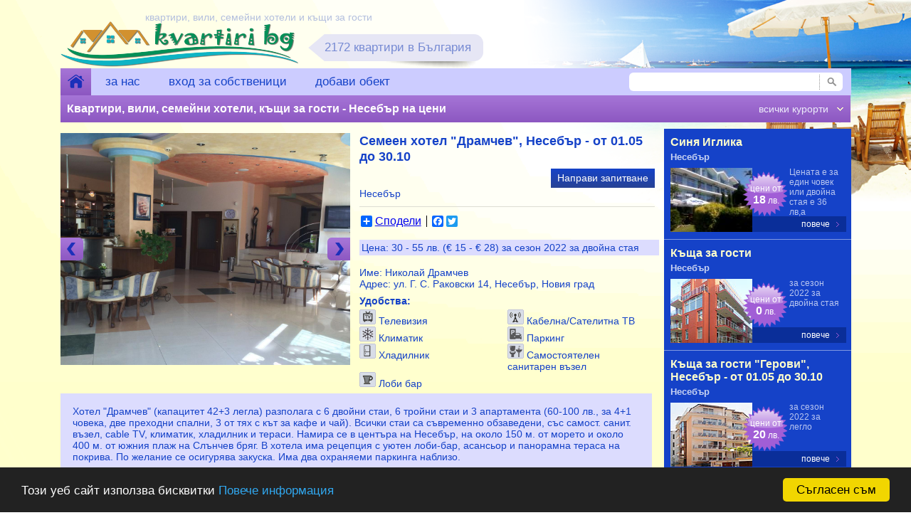

--- FILE ---
content_type: text/html; charset=windows-1251
request_url: https://kvartiribg.com/%D0%A1%D0%B5%D0%BC%D0%B5%D0%B5%D0%BD-%D1%85%D0%BE%D1%82%D0%B5%D0%BB-%D0%94%D1%80%D0%B0%D0%BC%D1%87%D0%B5%D0%B2-%D0%9D%D0%B5%D1%81%D0%B5%D0%B1%D1%8A%D1%80.htm
body_size: 6706
content:
<!DOCTYPE html>
<html xmlns="http://www.w3.org/1999/xhtml" xml:lang="bg" lang="bg">
<!-- семеен хотел,Несебър,летен сезон  -->
<head>
<title>Семеен хотел &quot;Драмчев&quot;, Несебър - от 01.05 до 30.10 - квартири Несебър 2026</title>
<meta http-equiv="Content-Type" content="text/html; charset=windows-1251"/>
<meta content="HTTP/1.0" http-equiv="HTTP-Version"/>
<meta name="Keywords" content="семеен хотел,Несебър,летен сезон"/>
<meta name="Description" content="Хотел "Драмчев" (капацитет 42+3 легла) разполага с 6 двойни стаи, 6 тройни стаи и 3 апартамента (60-100 лв., за 4+1 човека, две преходни спални, 3 от тях с кът за кафе и чай). Всички стаи са съвременно обзаведени, със самост. санит. възел, cable TV, климатик, хладилник и тераси. Намира се в центъра на Несебър, на около 150 м. от морето и около 400 м. от южния плаж на Слънчев бряг. В хотела има рецепция с уютен лоби-бар, асансьор и панорамна тераса на покрива. По желание се осигурява закуска. Има два охраняеми паркинга наблизо."/>
<meta name="Distribution" content="Global"/>
<meta name="Rating" content="Safe For Kids"/>
<meta name="Clasification" content="General"/>
<meta name="doc-class" content="Completed"/>
<meta name="doc-type" content="Web Page"/>
<meta name="resource-type" content="document"/>
<meta name="MSSmartTagsPreventParsing" content="TRUE"/>
<meta name="Revisit-After" content="7 Days"/>
<meta name="Author" content="Developed by Motion (http://www.motion.bg)"/>
<meta name="content-language" content="bg"/>
<meta name="robots" content="index"/>
<meta name="robots" content="follow"/>
<meta name="MS.LOCALE" content="bg"/>
<meta name="CATEGORY" content="web page"/>
<meta http-equiv="Classification" content="web page"/>
<meta name="URL" content="https://kvartiribg.com/%D0%A1%D0%B5%D0%BC%D0%B5%D0%B5%D0%BD-%D1%85%D0%BE%D1%82%D0%B5%D0%BB-%D0%94%D1%80%D0%B0%D0%BC%D1%87%D0%B5%D0%B2-%D0%9D%D0%B5%D1%81%D0%B5%D0%B1%D1%8A%D1%80.htm"/>
<meta name="VW96.objecttype" content="семеен хотел,Несебър,летен сезон"/>
<meta name="DC.Title" content="Семеен хотел &quot;Драмчев&quot;, Несебър - от 01.05 до 30.10 - квартири Несебър 2026"/>
<meta name="DC.Subject" content="семеен хотел,Несебър,летен сезон"/>
<meta name="DC.Description" content="Хотел "Драмчев" (капацитет 42+3 легла) разполага с 6 двойни стаи, 6 тройни стаи и 3 апартамента (60-100 лв., за 4+1 човека, две преходни спални, 3 от тях с кът за кафе и чай). Всички стаи са съвременно обзаведени, със самост. санит. възел, cable TV, климатик, хладилник и тераси. Намира се в центъра на Несебър, на около 150 м. от морето и около 400 м. от южния плаж на Слънчев бряг. В хотела има рецепция с уютен лоби-бар, асансьор и панорамна тераса на покрива. По желание се осигурява закуска. Има два охраняеми паркинга наблизо."/>
<meta name="DC.Coverage.PlaceName" content="Global"/>
<meta name="viewport" content="width=device-width, initial-scale=1, maximum-scale=1">
<meta name="google-site-verification" content="CMaLQRPsr9jS4kPw8-3b-rd6Oc2JAo1xBURMwYzWmyk" />
<meta property="og:title" content="Семеен хотел &quot;Драмчев&quot;, Несебър - от 01.05 до 30.10" />
<meta property="og:type" content="article" />
<meta property="og:url" content="https://kvartiribg.com/336" />
<meta property="og:description" content="Хотел &quot;Драмчев&quot; (капацитет 42+3 легла) разполага с 6 двойни стаи, 6 тройни стаи и 3 апартамента (60-100 лв., за 4+1 човека, две преходни спални, 3 от тях с кът за кафе и чай). Всички стаи са съвременно обзаведени, със самост. санит. възел, cable TV, климатик, хладилник и тераси. Намира се в центъра на Несебър, на около 150 м. от морето и около 400 м. от южния плаж на Слънчев бряг. В хотела има рецепция с уютен лоби-бар, асансьор и панорамна тераса на покрива. По желание се осигурява закуска. Има два охраняеми паркинга наблизо." />
<meta property="og:locale" content="bg" />
<meta property="og:site_name" content="Kvartiri BG" />
<meta property="og:image" content="https://kvartiribg.com/uploads/kvartiri/336/0000336/17-336-10155.jpg" />
<meta property="og:image:width" content="1280" />
<meta property="og:image:height" content="1024" />
<meta property="og:image:type" content="image/jpeg" />

<link rel="canonical" href="http://kvartiribg.com/%D0%A1%D0%B5%D0%BC%D0%B5%D0%B5%D0%BD-%D1%85%D0%BE%D1%82%D0%B5%D0%BB-%D0%94%D1%80%D0%B0%D0%BC%D1%87%D0%B5%D0%B2-%D0%9D%D0%B5%D1%81%D0%B5%D0%B1%D1%8A%D1%80.htm" />
<link rel="stylesheet" href="styles.css" type="text/css" media="screen, projection" />
<link rel="stylesheet" href="css/leafjs/leaflet.css" type="text/css" />
<link rel="shortcut icon" href="favicon.ico" />
<link rel="icon" href="favicon.ico" />
<!--[if lt IE 9]>
<script src="jscript/html5shiv.js"></script>
<![endif]-->
<script>
  (function(i,s,o,g,r,a,m){i['GoogleAnalyticsObject']=r;i[r]=i[r]||function(){
  (i[r].q=i[r].q||[]).push(arguments)},i[r].l=1*new Date();a=s.createElement(o),
  m=s.getElementsByTagName(o)[0];a.async=1;a.src=g;m.parentNode.insertBefore(a,m)
  })(window,document,'script','//www.google-analytics.com/analytics.js','ga');

  ga('create', 'UA-64296109-1', 'auto');
  ga('send', 'pageview');

</script>
</head>
<body>
   <div id="outer">
	 <div id="outer1">
	 <div id="outer2" style="background: url('images/summer.png') top right no-repeat;">
		 <div id="inouter">
		    <div id="header">
				    <div id="logo">
						   <a href="/">
							     <img src="images/kvartiribg-logo.png" title="Квартири Несебър" alt="Квартири лого"/>
									 <i>квартири, вили, семейни хотели и къщи за гости</i>
							 </a>
							 <div id="obiavi"><span>2172 квартири в България</span>
						   </div>
						</div>
						
				</div>
				<div id="top-menu">
				   <div id="in-top-menu">
				   <ul>
					    <li><a href="index.html" id="active-li" class="home-link"><img src="images/home.png" title="home"/></a></li>
							<li><a href="квартири.html">за нас</a></li>
					<li><a href="login.html">вход за собственици</a></li>
					<li><a href="добави-квартира.html">добави обект</a></li>

					 </ul>
		     <div id="search2">
					    <form action="index.php" method="GET">
					    <input type="hidden" name="action" value="search">
					    <input type="submit" class="formButton" value="" name="searchSubmit" title="търсене" />
					    <div class="fielHolder">
					    <input type="text" name="query" class="textInput" size="15"  class="boite" value="" title="текст за търсене" />
					    </div>
					    </form>
		     </div>
					 </div>
				</div>
				<div id="under-top-menu">
				   <h1><a href="17-nessebar.htm">Квартири, вили, семейни хотели, къщи за гости - Несебър  на цени от 30 лв.</a></h1>
					 
					 
			<nav class="vk"><i>всички курорти</i>
	         <ul>
<li><a href="01-albena.htm">Албена</a></li>
<li><a href="02-aheloi.htm">Ахелой</a></li>
<li><a href="03-ahtopol.htm">Ахтопол</a></li>
<li><a href="04-balchik.htm">Балчик</a></li>
<li><a href="05-burgas.htm">Бургас</a></li>
<li><a href="06-biala.htm">Бяла</a></li>
<li><a href="07-varvara.htm">Варвара</a></li>
<li><a href="08-varna.htm">Варна</a></li>
<li><a href="09-duni.htm">Дюни</a></li>
<li><a href="10-elenite.htm">Елените</a></li>
<li><a href="11-zlatni-piasuci.htm">Златни пясъци</a></li>
<li><a href="12-kavarna.htm">Каварна</a></li>
<li><a href="13-kamchia.htm">Камчия</a></li>
<li><a href="14-kiten.htm">Китен</a></li>
<li><a href="33-kraimorie.htm">Крайморие</a></li>
<li><a href="15-kranevo.htm">Кранево</a></li>
<li><a href="16-lozenetz.htm">Лозенец</a></li>
<li><a href="17-nessebar.htm">Несебър</a></li>
<li><a href="18-obzor.htm">Обзор</a></li>
<li><a href="19-pomorie.htm">Поморие</a></li>
<li><a href="20-primorsko.htm">Приморско</a></li>
<li><a href="21-ravda.htm">Равда</a></li>
<li><a href="22-rezovo.htm">Резово</a></li>
<li><a href="25-sveti-vlas.htm">Свети Влас</a></li>
<li><a href="24-sveti-konstantin.htm">Свети Константин</a></li>
<li><a href="26-sinemorets.htm">Синеморец</a></li>
<li><a href="27-slunchev-briag.htm">Слънчев бряг</a></li>
<li><a href="28-sozopol.htm">Созопол</a></li>
<li><a href="29-carevo.htm">Царево</a></li>
<li><a href="30-chaika.htm">Чайка</a></li>
<li><a href="31-chernomorets.htm">Черноморец</a></li>
<li><a href="32-shkorpilovtsi.htm">Шкорпиловци</a></li>

	         </ul>
			</nav>
				</div>

				<div id="outer-content">
				<div id="in-outer-content">
				<div id="page">
				<div id="in-page">

<script src="jscript/jquery.js"></script>
<script src="jscript/jquery.bxslider.js"></script>
<link rel="stylesheet" href="css/jquery.bxslider.css" type="text/css" />
<link rel="stylesheet" href="css/magnific-popup.css">
<script src="jscript/magnific/jquery.magnific-popup.min.js"></script>

<link rel="stylesheet" href="jscript/validation/validationEngine.jquery.css" type="text/css"/>
<script src="jscript/validation/jquery.validationEngine-bg.js" type="text/javascript"></script>
<script src="jscript/validation/jquery.validationEngine.js" type="text/javascript"></script>

<link rel="stylesheet" href="css/jquery-ui.min.css">
<script type="text/javascript" src="jscript/jquery-ui.js"></script>
<script type="text/javascript" src="jscript/datepicker/jquery.ui.datepicker-bg.js"></script>
<div id="kvartira-info">
<div id="gallery">
<div id="primary">

<script language="javascript">
  $(document).ready(function(){
$('.bxslider').bxSlider({
  adaptiveHeight: true,
  mode: 'fade',
  pager:false,
  captions: true
});
});

function UpdateNights() {
 var rfrom = this.document.request.fromdate.value;
 var rto = this.document.request.todate.value;

 if (rfrom != "" && rto != "") {
   var fromdate = new Date(rfrom.substr(6,4), rfrom.substr(3,2), rfrom.substr(0,2));
   var todate = new Date(rto.substr(6,4), rto.substr(3,2), rto.substr(0,2));

   var diff = todate - fromdate;
   var days = diff / 1000 / 60 /60 / 24;

   if (days > 0) {
     document.getElementById("nights").innerHTML = days + ' нощувки';
     this.document.request.nights.value = days;
   } else {
     document.getElementById("nights").innerHTML = 'невалидна комбинация от дати!';
     this.document.request.nights.value = 0;
   }
 } else {
   document.getElementById("nights").innerHTML = '';
   this.document.request.nights.value = 0;
 }
}
</script>

<ul class="bxslider">
  <li><img src="./uploads/kvartiri/336/0000336/17-336-10155.jpg" title="" alt="" /></li>
  <li><img src="./uploads/kvartiri/336/0000336/17-336-10156.jpg" title="" alt="" /></li>
  <li><img src="./uploads/kvartiri/336/0000336/17-336-10158.jpg" title="" alt="" /></li>
  <li><img src="./uploads/kvartiri/336/0000336/17-336-10159.jpg" title="" alt="" /></li>
  <li><img src="./uploads/kvartiri/336/0000336/17-336-10160.jpg" title="" alt="" /></li>
  <li><img src="./uploads/kvartiri/336/0000336/17-336-10161.jpg" title="" alt="" /></li>
  <li><img src="./uploads/kvartiri/336/0000336/17-336-10162.jpg" title="" alt="" /></li>
  <li><img src="./uploads/kvartiri/336/0000336/17-336-10162.jpg" title="" alt="" /></li>
  <li><img src="./uploads/kvartiri/336/0000336/17-336-10163.jpg" title="" alt="" /></li>
  <li><img src="./uploads/kvartiri/336/0000336/17-336-10164.jpg" title="" alt="" /></li>

</ul>



</div>
</div>

<style>
.white-popup {
  position: relative;
  background: #FFF;
  padding: 20px;
  width: auto;
  max-width: 500px;
  min-height: 500px;
  margin: 20px auto;
  overflow:hidden;
}
</style>
<div id="request" class="white-popup mfp-hide">

<div id="index-left" style="width:93%">
<div id="in-index-left" style="width:100%">

<h1>Изпратете запитване до: <i>Семеен хотел &quot;Драмчев&quot;, Несебър - от 01.05 до 30.10</i></h1>

<p>Попълнете формата за да изпратите Вашето запитване. Моля, уточнете важни подробности и специфични изисквания, които имате. Ако желаете можете да посочите начална и крайна дата на Вашият престой.</p>
<br />
<div class="forms" style="width:100%">
<form class="login-form" name="request" id="requestform" action="myaccount.php" method="GET" style="width:100%">
<input type="hidden" name="action" value="request">
<input type="hidden" name="pid" value="336">
<input type="hidden" name="nights" value="">
<span>Вашето име: *</span> <input type="text" name="name" id="name" class="validate[required]"><br />
<span>E-mail: *</span> <input type="text" name="email" id="email" class="validate[required]"><br />
<span>Телефон: *</span> <input type="text" name="phone" id="phone" class="validate[required]"><br />
<span>Престой: </span><span style="width:40px;">От: </span><input type="text" name="fromdate" id="fromdate" style="width:90px;" onChange="UpdateNights();" readonly><span style="width:40px;">До: </span><input type="text" name="todate" id="todate" style="width:90px;" onChange="UpdateNights();" readonly><br />
<span>Запитване: * </span> <textarea name="request" id="request2" class="validate[required,minSize[20]]"></textarea><br />
<span>Брой: </span> <span id="nights" style="width:auto;padding-left:10px;"></span>
<hr>
<input type="submit" class="lp-button" value="Изпрати запитване &gt;">
</form>
</div>

</div>
</div>

</div>
								 <div id="right-info">
								    <h1 style="width:auto"> Семеен хотел &quot;Драмчев&quot;, Несебър - от 01.05 до 30.10</h1>
<span class="infobutton">
<a href="#request" class="requestpopup button2">Направи запитване</a>
</span>

										<h3>Несебър</h3>
<!-- AddToAny BEGIN -->
<div class="a2a_kit a2a_default_style share-buttons2" data-a2a-url="https://kvartiribg.com/336" data-a2a-title="Семеен хотел &quot;Драмчев&quot;, Несебър - от 01.05 до 30.10">
<a class="a2a_dd" href="https://www.addtoany.com/share_save">Сподели</a>
<span class="a2a_divider"></span>
<a class="a2a_button_facebook"></a>
<a class="a2a_button_twitter"></a>
<a class="a2a_button_google_plus"></a>
</div>
<script type="text/javascript" src="//static.addtoany.com/menu/page.js"></script>
<!-- AddToAny END -->
<br />
										<p style="background:#dcdcfe;padding:3px;"><strong>Цена:</strong> 30 - 55 лв. (&euro; 15 - &euro; 28) за сезон 2022 за двойна стая
<p><br /></p>
										<p><strong>Име:</strong> Николай Драмчев</p>

										
										<p><strong>Адрес:</strong> ул. Г. С. Раковски 14, Несебър, Новия град</p>

										
										
										<b>Удобства:</b>
										<div id="facilities">
<p><img src="images/extras/e5.gif" title="Телевизия" width="23" height="21" /> Телевизия</p>
<p><img src="images/extras/e6.gif" title="Кабелна/Сателитна ТВ" width="23" height="21" /> Кабелна/Сателитна ТВ</p>
<p><img src="images/extras/e8.gif" title="Климатик" width="23" height="21" /> Климатик</p>
<p><img src="images/extras/e12.gif" title="Паркинг" width="23" height="21" /> Паркинг</p>
<p><img src="images/extras/e14.gif" title="Хладилник" width="23" height="21" /> Хладилник</p>
<p><img src="images/extras/e17.gif" title="Самостоятелен санитарен възел" width="23" height="21" /> Самостоятелен санитарен възел</p>
<p><img src="images/extras/e39.gif" title="Лоби бар" width="23" height="21" /> Лоби бар</p>

										</div>
								 </div>
										<p class="hotelinfo">Хотел &quot;Драмчев&quot; (капацитет 42+3 легла) разполага с 6 двойни стаи, 6 тройни стаи и 3 апартамента (60-100 лв., за 4+1 човека, две преходни спални, 3 от тях с кът за кафе и чай). Всички стаи са съвременно обзаведени, със самост. санит. възел, cable TV, климатик, хладилник и тераси. Намира се в центъра на Несебър, на около 150 м. от морето и около 400 м. от южния плаж на Слънчев бряг. В хотела има рецепция с уютен лоби-бар, асансьор и панорамна тераса на покрива. По желание се осигурява закуска. Има два охраняеми паркинга наблизо.</p>
										
										<b>Местоположение:</b>

										<div id="map" style="height:500px;width:100%;"><script src="jscript/leafjs/leaflet.js"></script>
<script>
var map;

$(document).ready(function() {
  var contentString = '<div id="content">'+
      '<h1 id="firstHeading" class="firstHeading">Семеен хотел &quot;Драмчев&quot;, Несебър - от 01.05 до 30.10 (Несебър)</h1>'+
      '<div id="bodyContent">'+
      'GPS координати: 42&deg; 39&rsquo; 40.127&quot;, 27&deg; 43&rsquo; 7.486&quot;<br />(42.66114639, 27.71874613)<br />'+
      '<b>Име:</b> Николай Драмчев<br />'+
      ''+
      '<b>Адрес:</b> ул. Г. С. Раковски 14, Несебър, Новия град<br />'+
      '</div></div>';

  var map = L.map('map').setView([42.66114639, 27.71874613], 16);
  L.tileLayer('https://{s}.tile.openstreetmap.org/{z}/{x}/{y}.png', {attribution: '&copy; <a href="https://www.openstreetmap.org/copyright">OpenStreetMap</a> contributors'}).addTo(map);
  L.marker([42.66114639, 27.71874613]).addTo(map)
    .bindPopup(contentString)
    .openPopup();
  var bounds = L.latLngBounds([42.66114639, 27.71874613])
  map.fitBounds(bounds);
});
</script>
</div>
								 
						</div>
<script type="application/ld+json">
{"@context":"http:\/\/schema.org","@type":"LodgingBusiness","name":"Семеен хотел \"Драмчев\", Несебър - от 01.05 до 30.10","address":{"@type":"PostalAddress","streetAddress":"ул. Г. С. Раковски 14, Несебър, Новия град","addressLocality":"Несебър","addressCountry":"Bulgaria"},"priceRange":"30 - 55 лв. (&euro; 15 - &euro; 28)","telephone":"","description":"Хотел \"Драмчев\" (капацитет 42+3 легла) разполага с 6 двойни стаи, 6 тройни стаи и 3 апартамента (60-100 лв., за 4+1 човека, две преходни спални, 3 от тях с кът за кафе и чай). Всички стаи са съвременно обзаведени, със самост. санит. възел, cable TV, климатик, хладилник и тераси. Намира се в центъра на Несебър, на около 150 м. от морето и около 400 м. от южния плаж на Слънчев бряг. В хотела има рецепция с уютен лоби-бар, асансьор и панорамна тераса на покрива. По желание се осигурява закуска. Има два охраняеми паркинга наблизо.","geo":{"@type":"GeoCoordinates","latitude":"42.66114639","longitude":"27.71874613"},"image":"https:\/\/kvartiribg.com\/uploads\/kvartiri\/336\/0000336\/17-336-10155.jpg"}
</script>

<script>
$('.requestpopup').magnificPopup({
  type:'inline',
  midClick: true
});

$(document).ready(function(){jQuery("#requestform").validationEngine({promptPosition:"topRight"});});

 $(function() {
  $("#fromdate").datepicker({dateFormat: "dd-mm-yy",});
 });

 $(function() {
  $("#todate").datepicker({dateFormat: "dd-mm-yy",});
 });

</script>

<div>

</div>
          <div class="outer-pages">
          <div class="pages">

					</div>
					</div>
					
				</div>
				</div>
				<div id="right-menu">
						<div class="right-menu-item">
						<div class="in-right-menu-item">
						   <h2><a href="Вила-Иглика-с-Кошарица-общ-Несебър.htm">Синя Иглика</a></h2>
							 <h3><a href="Вила-Иглика-с-Кошарица-общ-Несебър.htm"><b>Несебър</b></a></h3>
							 <a href="Вила-Иглика-с-Кошарица-общ-Несебър.htm" class="rmi-pic">
							 <img src="./uploads/kvartiri/401/0000401/tn-17-401-4.jpg" title=""/>
							 </a>
							 <span class="rmi-price"><i>Цената е за един човек или двойна стая е 36 лв,а единична- 25 лв.</i>
							 <a href="Вила-Иглика-с-Кошарица-общ-Несебър.htm"><b>цени от<br /><i>18</i> лв.</b></a></span>
							 <a href="Вила-Иглика-с-Кошарица-общ-Несебър.htm" class="rmi-more"><b>повече</b>
							 </a>
						</div>
						</div>
						<div class="right-menu-item">
						<div class="in-right-menu-item">
						   <h2><a href="Къща-за-гости-Ред-Хаус-Несебър.htm">Къща за гости </a></h2>
							 <h3><a href="Къща-за-гости-Ред-Хаус-Несебър.htm"><b>Несебър</b></a></h3>
							 <a href="Къща-за-гости-Ред-Хаус-Несебър.htm" class="rmi-pic">
							 <img src="uploads/kvartiri/429/0000429/tn-17-146a.jpg" title=""/>
							 </a>
							 <span class="rmi-price"><i>за сезон 2022 за двойна стая</i>
							 <a href="Къща-за-гости-Ред-Хаус-Несебър.htm"><b>цени от<br /><i>0</i> лв.</b></a></span>
							 <a href="Къща-за-гости-Ред-Хаус-Несебър.htm" class="rmi-more"><b>повече</b>
							 </a>
						</div>
						</div>
						<div class="right-menu-item">
						<div class="in-right-menu-item">
						   <h2><a href="Къща-за-гости-Несебър9.htm">Къща за гости &quot;Герови&quot;, Несебър - от 01.05 до 30.10</a></h2>
							 <h3><a href="Къща-за-гости-Несебър9.htm"><b>Несебър</b></a></h3>
							 <a href="Къща-за-гости-Несебър9.htm" class="rmi-pic">
							 <img src="uploads/kvartiri/431/0000431/tn-17-115a.jpg" title=""/>
							 </a>
							 <span class="rmi-price"><i>за сезон 2022 за легло</i>
							 <a href="Къща-за-гости-Несебър9.htm"><b>цени от<br /><i>20</i> лв.</b></a></span>
							 <a href="Къща-за-гости-Несебър9.htm" class="rmi-more"><b>повече</b>
							 </a>
						</div>
						</div>
						<div class="right-menu-item">
						<div class="in-right-menu-item">
						   <h2><a href="Стаи-в-самостоятелен-апартамент-между-Несебър-и-Равда.htm">Стаи в самостоятелен апартамент, между Несебър и Равда - целогодишно</a></h2>
							 <h3><a href="Стаи-в-самостоятелен-апартамент-между-Несебър-и-Равда.htm"><b>Несебър</b></a></h3>
							 <a href="Стаи-в-самостоятелен-апартамент-между-Несебър-и-Равда.htm" class="rmi-pic">
							 <img src="uploads/kvartiri/435/0000435/tn-17-102a.jpg" title=""/>
							 </a>
							 <span class="rmi-price"><i>за сезон 2022 за легло</i>
							 <a href="Стаи-в-самостоятелен-апартамент-между-Несебър-и-Равда.htm"><b>цени от<br /><i>0</i> лв.</b></a></span>
							 <a href="Стаи-в-самостоятелен-апартамент-между-Несебър-и-Равда.htm" class="rmi-more"><b>повече</b>
							 </a>
						</div>
						</div>
						<div class="right-menu-item">
						<div class="in-right-menu-item">
						   <h2><a href="Къща-за-гости-Несебър10.htm">Къща за гости &quot;Пандора&quot;, Несебър - от 01.05 до 30.10</a></h2>
							 <h3><a href="Къща-за-гости-Несебър10.htm"><b>Несебър</b></a></h3>
							 <a href="Къща-за-гости-Несебър10.htm" class="rmi-pic">
							 <img src="uploads/kvartiri/438/0000438/tn-17-120a.jpg" title=""/>
							 </a>
							 <span class="rmi-price"><i>за сезон 2024 за легло</i>
							 <a href="Къща-за-гости-Несебър10.htm"><b>цени от<br /><i>30</i> лв.</b></a></span>
							 <a href="Къща-за-гости-Несебър10.htm" class="rmi-more"><b>повече</b>
							 </a>
						</div>
						</div>
						<div class="right-menu-item">
						<div class="in-right-menu-item">
						   <h2><a href="Семеен-хотел-между-Несебър-и-Равда5.htm">Семеен хотел &quot;Дел Мар&quot;, между Несебър и Равда - целогодишно</a></h2>
							 <h3><a href="Семеен-хотел-между-Несебър-и-Равда5.htm"><b>Несебър</b></a></h3>
							 <a href="Семеен-хотел-между-Несебър-и-Равда5.htm" class="rmi-pic">
							 <img src="uploads/kvartiri/442/0000442/tn-17-026a.jpg" title=""/>
							 </a>
							 <span class="rmi-price"><i>за сезон 2022 за легло + закуска</i>
							 <a href="Семеен-хотел-между-Несебър-и-Равда5.htm"><b>цени от<br /><i>0</i> лв.</b></a></span>
							 <a href="Семеен-хотел-между-Несебър-и-Равда5.htm" class="rmi-more"><b>повече</b>
							 </a>
						</div>
						</div>
						<div class="right-menu-item">
						<div class="in-right-menu-item">
						   <h2><a href="Семеен-хотел-между-Несебър-и-Равда6.htm">Семеен хотел &quot;Карел&quot;, между Несебър и Равда - от 01.06 до 30.09</a></h2>
							 <h3><a href="Семеен-хотел-между-Несебър-и-Равда6.htm"><b>Несебър</b></a></h3>
							 <a href="Семеен-хотел-между-Несебър-и-Равда6.htm" class="rmi-pic">
							 <img src="./uploads/kvartiri/444/0000444/tn-17-444-10889.jpg" title=""/>
							 </a>
							 <span class="rmi-price"><i>за сезон 2025 за стая</i>
							 <a href="Семеен-хотел-между-Несебър-и-Равда6.htm"><b>цени от<br /><i>85</i> лв.</b></a></span>
							 <a href="Семеен-хотел-между-Несебър-и-Равда6.htm" class="rmi-more"><b>повече</b>
							 </a>
						</div>
						</div>
						<div class="right-menu-item">
						<div class="in-right-menu-item">
						   <h2><a href="Апартамент-и-мансарда-Несебър.htm">Апартамент и мансарда, Несебър - целогодишно</a></h2>
							 <h3><a href="Апартамент-и-мансарда-Несебър.htm"><b>Несебър</b></a></h3>
							 <a href="Апартамент-и-мансарда-Несебър.htm" class="rmi-pic">
							 <img src="uploads/kvartiri/447/0000447/tn-17-002a.jpg" title=""/>
							 </a>
							 <span class="rmi-price"><i></i>
							 <a href="Апартамент-и-мансарда-Несебър.htm"><b>цени от<br /><i>0</i> лв.</b></a></span>
							 <a href="Апартамент-и-мансарда-Несебър.htm" class="rmi-more"><b>повече</b>
							 </a>
						</div>
						</div>
						<div class="right-menu-item">
						<div class="in-right-menu-item">
						   <h2><a href="Две-стаи-Несебър.htm">Две стаи - от 01.05 до 15.10</a></h2>
							 <h3><a href="Две-стаи-Несебър.htm"><b>Несебър</b></a></h3>
							 <a href="Две-стаи-Несебър.htm" class="rmi-pic">
							 <img src="uploads/kvartiri/457/0000457/tn-17-014a.jpg" title=""/>
							 </a>
							 <span class="rmi-price"><i>за сезон 2022</i>
							 <a href="Две-стаи-Несебър.htm"><b>цени от<br /><i>0</i> лв.</b></a></span>
							 <a href="Две-стаи-Несебър.htm" class="rmi-more"><b>повече</b>
							 </a>
						</div>
						</div>
						<div class="right-menu-item">
						<div class="in-right-menu-item">
						   <h2><a href="Семеен-хотел-Какао-Несебър.htm">Семеен хотел &quot;Какао&quot;, Несебър - от 01.05 до 30.09</a></h2>
							 <h3><a href="Семеен-хотел-Какао-Несебър.htm"><b>Несебър</b></a></h3>
							 <a href="Семеен-хотел-Какао-Несебър.htm" class="rmi-pic">
							 <img src="uploads/kvartiri/427/0000427/tn-17-137a.jpg" title=""/>
							 </a>
							 <span class="rmi-price"><i>за сезон 2022 за двойна стая</i>
							 <a href="Семеен-хотел-Какао-Несебър.htm"><b>цени от<br /><i>0</i> лв.</b></a></span>
							 <a href="Семеен-хотел-Какао-Несебър.htm" class="rmi-more"><b>повече</b>
							 </a>
						</div>
						</div>

				</div>
				</div>
     </div>
	 </div>
	    <div id="footer">
		 <div id="infooter">
		    <div id="footer-link">
					<li><a href="login.html">вход за собственици</a></li>
					<li><a href="добави-квартира.html">добави обект</a></li>

					 <li><a href="контакти.html">контакти</a></li>
					 <li><a href="квартири.html">за нас</a></li>
					 <li><a href="общи-условия.html">общи условия</a></li>
					 <li><a href="бисквитки.html">бисквитки</a></li>
					 <li><a href="sitempa.php">карта на сайта</a></li>
				</div>
				<span>&copy; 2004-2026, Kvartiribg | Всички права запазени</span>
				<p>Справочник за <a href="/" title="kvartiri">квартири, вили, семейни хотели и къщи за гости</a></p>
		    <div id="motion">
				<span>Български пробиотици - <a href="https://prolact.bg" title="пробиотици">Пробиотици ПроЛакт</a> |</span>
				<span>Probiotics private label - <a href="https://prolact.com" title="probiotics private label">Probiotics ProLact</a></span><br />
				<a href="https://www.motion.bg/" class="logo-motion"><img src="images/motion_logo.png" border="0" title="Уеб дизайн и хостинг"></a>
				</div>
		 </div>
		 </div>
	 
	 </div>
	 </div>
</div>
<script type="text/javascript">
    window.cookieconsent_options = {"message":"Този уеб сайт използва бисквитки","dismiss":"Съгласен съм","learnMore":"Повече информация","link":"бисквитки.html","theme":"dark-bottom"};
</script>

<script type="text/javascript" src="jscript/cookieconsent.min.js"></script>
<!-- End Cookie Consent plugin -->
</body>
</html>


--- FILE ---
content_type: text/css
request_url: https://kvartiribg.com/styles.css
body_size: 5322
content:
body
 {
    margin: 0;
 }

ul, li, table, tbody, tr, th, td
 {
  margin: 0;
  padding: 0;
 }

#outer
 {
  float: left;
  width: auto;
	height: auto;
	background: #ffffcc url('images/b-body2.gif') no-repeat;
 }
#outer1
 {
  float: left;
  width: 100%;
	height: auto;
  background: url('images/left-pic.png') left no-repeat;
 }
#footer
 {
  float: left;
  width: 100%;
	margin-top: 10px;
	background: #9966cb;
	text-align: center;
	padding-bottom: 18px;
 }

#outer2
 {
  float: left;
  width: 100%;
	height: auto;
/*  background: url('images/pic2.png') top right no-repeat; */
	background-size: 42% auto;
 }
 
#inouter
	{
	  float: left;
	 width: 90%;
	 margin-left: 5%;
	 margin-right: 5%;
	 margin-top: 0;
	 margin-bottom: 0;
	 padding-bottom: 6px;
	}
#infooter
	{
	 width: 90%;
	 margin-left: 5%;
	 margin-right: 5%;
	 margin-top: 0;
	 margin-bottom: 0;
	}
#infooter span
 {
  float: left;
	width: 100%;
	psition: relative;
  text-align: center;
  color: #ffffcc;
	font: 14px 'Arial';
	font-weight: bold;
	padding-top: 10px;
	padding-bottom: 8px;
 }
#infooter #motion
 {
  float: left;
	width: 100%;
	psition: relative;
  text-align: center;
	margin-top: 8px;
 }
#infooter #motion span, #infooter #motion span a
 {
  float: none;
	font: 14px 'Arial';
	color: #fff;
	text-decoration: none;
 }
#infooter #motion a.logo-motion
 {
  float: left;
	width: 100%;
	psition: relative;
  text-align: center;
	margin-top: 8px;
 }
#infooter p, #infooter p a
 {
  color: #fff;
	font: 14px 'Arial';
 }
#footer-link
 {
  margin-top: 15px;
 }
#footer-link li {
    list-style-type: none;
    padding: 0px;
    margin: 0px;
    display:inline;
}
#footer-link a
 {
  font: 15px 'Arial';
  color: #000f9e;
	text-decoration: none;
	padding-left: 22px;
	padding-right: 23px;
	height: 16px;
	line-height: 16px;
	border-right: 1px solid #5757b4;
 }
#header
 {
  float: left;
	position: relative;
	width: 98.2%;
	margin-left: 1.8%;
	margin-top: 16px;
 }
#logo
 {
  float: left;
	position: relative;
	width: 100%;
 }
#logo a img
 {
  float: left;
  border: none;
  padding-top:10px;
 }
#logo a
 {
  text-decoration: none;
 }
#logo a i
 {
  float: left;
	margin-top: 0;
	margin-left: -215px;
	color: #b3bfde;
	font: 14px 'Arial';
	text-decoration: none;
 }

#obiavi
 {
  float: left;
	margin-top: 32px;
	margin-left: -90px;
	width: auto;
	height: 48px;
  background: url('images/label1.png') left top no-repeat;
	padding-left: 23px;
 }
#obiavi span
 {
  float: left;
	color: #768ad3;
	font: 17px 'Arial';
	line-height: 38px;
	padding-right: 17px;
	height: 48px;
	text-decoration: none;
	 background: url('images/label2.png') right top no-repeat;
 }
#top-menu
 {
  float: left;
	z-index: 2;
	position: relative;
	width: 98.2%;
	margin-left: 1.8%;
	height: 48px;
	background: url('images/b-top-menu.png') left bottom no-repeat;
	
 }
#under-top-menu
 {
  float: left;
	z-index: 1;
	position: relative;
	width: 96.4%;
	margin-left: 1.8%;
	height: 38px;
	background: url('images/b-top-menu.png') left bottom no-repeat;
	background: -webkit-gradient(linear, center top, center bottom, from(#a575d7), to(#8c57c0));
	background: -webkit-linear-gradient(#a675d7, #8c57c1);
	background: -moz-linear-gradient(#a675d7, #8c57c1);
	background: -o-linear-gradient(#a675d7, #8c57c1);
	background: -ms-linear-gradient(#a675d7, #8c57c1);
	background: linear-gradient(#a675d7, #8c57c1);
	filter: progid:DXImageTransform.Microsoft.gradient( startColorstr='#a675d7', endColorstr='#8c57c1',GradientType=0 );
	filter: progid:DXImageTransform.Microsoft.gradient( startColorstr='#a675d7', endColorstr='#8c57c1',GradientType=0 ); 
  color: #ccccff;
	margin-top: -10px;
	z-index: 10;
	overflow:hidden;
 }

#under-top-menu2
 {
	padding-top:10px;
	padding-bottom:5px;
	float: left;
	z-index: 1;
	position: relative;
	width: 96.4%;
	margin-left: 1.8%;
	height: auto;
	background: #ccccff;
	color: #000000);
	font: 12px 'Arial';
	font-weight:bold;
	margin-top: -10px;
 }

#under-top-menu2 .filter {
	float:left;
	padding-left: 12px;
	width:160px;
}

#under-top-menu h1
 {
  float: left;
	position: relative;
	display: inline;
	margin: 0;
	padding: 0;
	margin-left: 0.8%;
	width: 49%;
	font: 16px 'Arial';
	line-height: 38px;
	font-weight: bold;
	color: #ffffff;
 }
#under-top-menu h1 a
 {
  font: 16px 'Arial';
	line-height: 38px;
	font-weight: bold;
	color: #ffffff;
	text-decoration: none;
 }
#under-top-menu nav
 {
  float: right;
  width: 205px;
  text-align: right;
 }


#under-top-menu nav i
 {
  float: right;
  position: relative;
  margin-right: 5%;
  text-align: right;
  font: 14px 'Arial';
  color: #edecfa;
  text-decoration: none;
  line-height: 38px;
  padding-right: 21px;
  background: url('images/arrow2.gif') right no-repeat;
 }
#under-top-menu nav ul
 {
  display: none;
 }
#under-top-menu nav:hover ul
 {
 float: right;
  display: inline;
  width: 205px;
  float: right;
  width: auto;
  background: #8c57c1;
  list-style-type: none;
  z-index: 100;
  padding-bottom: 4px;
 }
#under-top-menu nav:hover ul li
 {
	border-top: 1px solid #a276cf;
 }
#under-top-menu nav:hover ul li a
 {
  padding-right: 32px;
	padding-left: 32px;
	font: 14px 'Arial';
	line-height: 25px;
	color: #fff;
	font-weight: bold;
	text-decoration: none;
 }
#under-top-menu nav:hover ul li:hover
 {
  background: #a276cf;
 }
#in-top-menu
 {
  float: left;
	position: relative;
	width: 98.2%;
	height: 38px;
	background: #ccccff;
 }

#in-top-menu a.lang
 {
	float: right;
	margin: 0;
	padding: 0;
	height: 24px;
	margin-right: 5px;
 }

#in-top-menu a.lang img
 {
	margin: 0;
	padding: 0;
	height: 24px;
	margin-top: 7px;
 }

#search
 {
   float: right;
	 height: 38px;
	 width: 43%;
	 background: url('images/b-top-menu.png') left bottom no-repeat;
	background: -webkit-gradient(linear, center top, center bottom, from(#a575d7), to(#8c57c0));
	background: -webkit-linear-gradient(#a675d7, #8c57c1);
	background: -moz-linear-gradient(#a675d7, #8c57c1);
	background: -o-linear-gradient(#a675d7, #8c57c1);
	background: -ms-linear-gradient(#a675d7, #8c57c1);
	background: linear-gradient(#a675d7, #8c57c1);
	filter: progid:DXImageTransform.Microsoft.gradient( startColorstr='#a675d7', endColorstr='#8c57c1',GradientType=0 );
	filter: progid:DXImageTransform.Microsoft.gradient( startColorstr='#a675d7', endColorstr='#8c57c1',GradientType=0 ); 
 }
#search2
 {
  float: right;
	 height: 38px;
	 width: 30%;
 }

#search2 input.textInput
 {
	padding-left:5px;
	padding-right:5px;
	float: right;
	position: relative;
	width: 77%;
	height: 24px;
	border: none;
	font: 13px 'Arial';
	color: #1542c8;
	line-height: 26px;
	margin-top: 6px;
	-webkit-border-top-left-radius: 6px;
	-webkit-border-bottom-left-radius: 6px;
	-moz-border-radius-topleft: 6px;
	-moz-border-radius-bottomleft: 6px;
	border-top-left-radius: 6px;
	border-bottom-left-radius: 6px;
 }

#search2 input.formButton
 {
  float: right;
	margin-right: 12px;
	position: relative;
	width: 33px;
	margin-top: 6px;
	height: 26px;
	background: url('images/b-search.png') no-repeat;
	border: none;
 }
#search2 a.as
 {
  float: left;
	margin: 0;
	padding: 0;
	height: 38px;
	font: 14px 'Arial';
	line-height: 38px;
	font-weight: bold;
	color: #ccccff;
	text-decoration: none;
	margin-left: 10px;
 }


#search form
 {
  float: left;
	position: relative;
	width: 50%;
	margin-left: 12px;
 }
#search input.textInput
 {
  float: left;
	width: 80%;
	height: 26px;
	border: none;
	font: 13px 'Arial';
	color: #1542c8;
	line-height: 26px;
	margin-top: 6px;
	-webkit-border-top-left-radius: 6px;
	-webkit-border-bottom-left-radius: 6px;
	-moz-border-radius-topleft: 6px;
	-moz-border-radius-bottomleft: 6px;
	border-top-left-radius: 6px;
	border-bottom-left-radius: 6px;
 }
#search input.formButton
 {
  float: left;
	position: relative;
	width: 33px;
	margin-top: 6px;
	height: 26px;
	background: url('images/b-search.png') no-repeat;
	border: none;
 }
#in-top-menu ul
 {
  float: left;
	list-style-type: none;
 }
#in-top-menu ul li
 {
   float: left;
	 height: 38px;
	 font: 17px 'Arial';
	 color: #1542c8;
 }
#in-top-menu ul li a
 { 
   float: left;
	  height: 38px;
   font: 17px 'Arial';
	 color: #1542c8;
	 text-decoration: none;
	 line-height: 38px;
	 padding-left: 20px;
	 padding-right: 20px;
 }
#in-top-menu ul li a:hover, #in-top-menu ul li a#active-li
 {
  background: -webkit-gradient(linear, center top, center bottom, from(#a675d7), to(#8c57c1));
background: -webkit-linear-gradient(#a675d7, #8c57c1);
background: -moz-linear-gradient(#a675d7, #8c57c1);
background: -o-linear-gradient(#a675d7, #8c57c1);
background: -ms-linear-gradient(#a675d7, #8c57c1);
background: linear-gradient(#a675d7, #8c57c1);
filter: progid:DXImageTransform.Microsoft.gradient( startColorstr='#a675d7', endColorstr='#8c57c1',GradientType=0 );
filter: progid:DXImageTransform.Microsoft.gradient( startColorstr='#a675d7', endColorstr='#8c57c1',GradientType=0 ); 
  color: #ccccff;
 }
#in-top-menu ul li a.home-link
 {
  padding-left: 10px;
	 padding-right: 10px;
 }
#in-top-menu ul li a img
 {
  border: none;
	margin-top: 9px;
 }

#outer-content
 {
  float: left;
	position: relative;
	width: 98.2%;
	margin-left: 1.8%;
 }
#in-outer-content
 {
  float: left;
	position: relative;
	width: 100%;
 }
#in-outer-content
 {
  color: #1542c8;
	font: 15px;
 }
#index-left
 {
  float: left;
	position: relative;
	width: 75%;
 }
#in-index-left
 {
	float: left;
	position: relative;
	width: 100%;
	font-family: sans-serif;
 }
#in-index-left h1
 {
  float: left;
	position: relative;
	width: 100%;
	font: 22px 'Arial';
	font-weight: bold;
	color: #1542c8;
	margin-top: 20px;
	margin-bottom: 10px;
 }

#in-index-left h2
 {
  float: left;
	position: relative;
	width: 100%;
	font: 18px 'Arial';
	font-weight: bold;
	color: #1542c8;
	margin-top: 20px;
	margin-bottom: 10px;
 }

#in-index-left h3
 {
  float: left;
	position: relative;
	width: 100%;
	font: 16px 'Arial';
	font-weight: bold;
	color: #1542c8;
	margin-top: 20px;
	margin-bottom: 10px;
 }


#page
 {
  float: left;
	position: relative;
	width: 75%;
 }
#in-page
 {
  float: left;
	position: relative;
	width: 100%;
	font-family: sans-serif;
 }
.outer-pages
 {
  float: left;
	position: relative;
	width: 100%;
	text-align: center;
 }

div a.placetype {
  color:#ffffff;
  width: auto;
  height: auto;
  background-color: #1542c8;
  moz-border-radius: 15px;
  -webkit-border-radius: 15px;
  border: 3px solid #3562e8;
  padding: 8px;
  margin-right:15px;
  margin-top:10px;
  float:left;
  text-decoration:none;
}

div a.placetype:hover {
  opacity: 0.6;
  text-decoration:underline;
}

.pages
 {
	display: inline-block;
	margin: 10px auto;
 } 
.pages a
 {
	float: left;
	width: auto;
	padding: 7px 10px 0 10px;
	min-width: 20px;
	height: 25px;
	text-align: center;
	margin-right: 4px;
	margin-top: 4px;
	margin-left: 5px;
	border: 1px solid #1542c8;
	font: 16px 'Arial';
	line-height: 20px;
	color: #1542c8;
	text-decoration: none;
 }
.pages a.active-page
 {
  color: #fff;
	border: 1px solid #9966cb;
	background: #9966cb;
 }
#gallery
 {
  float: left;
	position: relative;
	width: 48%;
 }
#gallery img
 {
  float: left;
	position: relative;
	width: 100%;
 }
#right-info
 {
  float: left;
	position: relative;
	margin-left: 1.5%;
	width: 49%;

 }
#kvartira-info
 {
  float: left;
	margin-top: 15px;
 }
#kvartira-info p
 {
  float: left;
	position: relative; 
	width: auto;
	padding: 0;
	margin: 0;
	font: 14px 'Arial';
	color: #1542c8;
	margin-top: 6px;
 }
#kvartira-info p.hotelinfo
 {
  float: left;
	position: relative;
	padding: 2%;
  width: 94%;
  background: #dcdcfe;
	margin-bottom: 10px;
 }
#kvartira-info b
 {
  float: left;
	position: relative; 
	width: 100%;
  font: 14px 'Arial';
	margin-top: 6px;
	color: #1542c8;
	font-weight: bold;
 }
#map1 
 {
  float: left;
	position: relative; 
	width: 98.5%;
	height: 50%;
	margin-top: 10px;
 }
#map1 img
 {
  float: left;
	position: relative; 
	width: 100%;
 }
#right-info h1
 {
  font: 18px 'Arial';
	font-weight: bold;
	color: #1542c8;
	margin: 0;
	padding: 0;
	float: left;
	position: relative;
	width: 100%;
	line-height: 22px;
	margin-bottom: 6px;
 }
#right-info h1 a
 {
  font: 18px 'Arial';
	font-weight: bold;
	color: #1542c8;
	text-decoration: none;
 }
#right-info h1 img
 {
  float: left;
	margin-right: 5px;
 }
#right-info h3
 {
  font: 14px 'Arial';
	color: #1542c8;
	float: left;
	position: relative;
	width: 100%;
	padding-bottom: 10px;
	padding: 0;
	margin: 0;
	padding-bottom: 10px;
	border-bottom: 1px solid #ddddd3;
	margin-bottom: 12px;
 }
#right-info b
 {
  float: left;
  font: 14px 'Arial';
	color: #1542c8;
	font-weight: bold;
	margin-top: 8px;
	margin-bottom: 4px;
 }
#kvartira-info #right-info p
 {
  float: left;
	position: relative; 
	width: 100%;
	padding: 0;
	margin: 0;
	font: 14px 'Arial';
	color: #1542c8;
	background: none;
 }
 
#index-category
 {
  float: left;
	position: relative;
	width: 31%;
	margin-right: 2.3%;
  margin-top: 9px;
	background: ;
	height: 177px;
	background: url('images/b-index-category.png') bottom right no-repeat;	
	overflow: hidden;
 }
#index-category a
 {
  text-decoration: none;
 }
.list1
 {
    float: left;
	 height: 301px;
	position: relative;
	width: 97.7%;
	margin-right: 2.3%;
	margin-top: 18px;
	background: url('images/shadow-list1.png') bottom right no-repeat;
 }
.list1 h2
 {
  float: left;
	position: relative;
	width: 100%;
	margin: 0;
	padding: 0;
	height: 31px;
	font: 14px 'Arial';
	font-weight: bold;
	line-height: 31px;
	color: #fff;
	 background: -webkit-gradient(linear, center top, center bottom, from(#a675d7), to(#8c57c1));
background: -webkit-linear-gradient(#a675d7, #8c57c1);
background: -moz-linear-gradient(#a675d7, #8c57c1);
background: -o-linear-gradient(#a675d7, #8c57c1);
background: -ms-linear-gradient(#a675d7, #8c57c1);
background: linear-gradient(#a675d7, #8c57c1);
filter: progid:DXImageTransform.Microsoft.gradient( startColorstr='#a675d7', endColorstr='#8c57c1',GradientType=0 );
filter: progid:DXImageTransform.Microsoft.gradient( startColorstr='#a675d7', endColorstr='#8c57c1',GradientType=0 ); 
	text-indent: 10px;
	
 }
.list1 h2 a
 {
  font: 14px 'Arial';
	color: #fff;
	font-weight: bold;
	color: #ffffff;
	text-decoration: none;
	line-height: 31px;
 }
.list1 h2.viewed a
 {
  padding-left: 32px;
	background: url('images/viewed.png') no-repeat;
	background-position: 0 2px;
 }
.list1 h2 a i
 {
  font: 14px 'Arial';
 }
.list1-text
 {
  float: left;
	position: relative;
	width: 100%;
	height: 260px;
	background: #ededf8;
 }
.listvip-text
 {
  float: left;
	position: relative;
	width: 100%;
	height: 260px;
	background: #d8c4ec;
 }
.list1-text-left
 {
  float: left;
	position: relative;
	width: 92%;
 }
.top-list1-text
 {
  float: left;
	position: relative;
	margin-left: 1.8%;
	
	width: 96.4%;
	margin-top: 15px;
 }
.pic-and-info
 {
  float: left;
	psition: relative;
	width: 100%;
	height: 100px;
	overflow: hidden;
 }
.pic-and-text
 {
  float: left;
	psition: relative;
	width: 100%;
 }
.pic-and-text p
 {
  margin: 0;
	padding: 0;
	font: 14px 'Trebuchet MS';
	color: #596ea9;
	height: 94px;
	overflow: hidden;
 }
#show-map
 {
  float: left;
	position: relative;
	width: 100%;
	height: px;
	border-bottom: 1px solid #d3d8e4;
	z-index: 3;
	margin-top: -26px;
	text-align: center;
 }
#show-map a
 {
  padding: 6px 15px 6px 15px;
	background: -webkit-gradient(linear, center top, center bottom, from(#f2f4f9), to(#e7ecf2));
  background: -webkit-linear-gradient(#f2f4f9, #e7ecf2);
	background: -moz-linear-gradient(#f2f4f9, #e7ecf2);
	background: -o-linear-gradient(#f2f4f9, #e7ecf2);
	background: -ms-linear-gradient(#f2f4f9, #e7ecf2);
	background: linear-gradient(#f2f4f9, #e7ecf2);
	filter: progid:DXImageTransform.Microsoft.gradient( startColorstr='#f2f4f9', endColorstr='#e7ecf2',GradientType=0 );
	filter: progid:DXImageTransform.Microsoft.gradient( startColorstr='#f2f4f9', endColorstr='#e7ecf2',GradientType=0 );
	font: 13px 'Arial';
	line-height: 25px;
	color: #1141a4; 
	text-decoration: none;
	border-left: 1px solid #d3d8e4;
	border-right: 1px solid #d3d8e4;
	border-top: 1px solid #d3d8e4;
 }
#map-container
 {
  display: none;
	float: left;
	position: relative;
	width: 100%;
 }
#map-container img
 {
  float: left;
	position: relative;
	width: 100%;
 }
 
.top-list1-text span
 {
  font: 14px 'Arial';
	color: #596ea9;
	line-height: 15px;
 }
.top-list1-text a.kvartira-pic img, .top-list1-text a.kvartira-pic2 img, .top-list1-text a.kvartira-pic3 img
 {
  float: left;
	position: relative;
	width: 120px;
	height: 90px;
	border: 1px solid #666666;
	margin-right: 10px;
	margin-top: 0;
	margin-bottom: 0;
 }
.list1-arrow
 {
  float: left;
	border-left: 1px solid #d3d8e4;
	position: relative;
	width: 7.5%;
	margin-top: 40px;
	height: 180px;
	text-align: center;
 }
.list1-arrow a 
 {
   float: left;
		position: relative;
		height: 180px;
		width: 49%;
		margin-left: 27%;
		line-height: 180px;
 }
.list1-arrow a img
 {
  width: 100%;
		position: relative;
  top: 50%;
  transform: translateY(-50%);
	border: none;
 }
#index-category a img
 {
  float: left;
	height: 126px;
	position: relative;
	min-width: 100%;
	border: none;
 }
#index-category span.broi-oferti
 {
  float: right;
	position: relative;
	z-index: 3;
	width: 80px;
	height: 58px;
	background: url('images/b-broi-oferti.png') no-repeat;
	margin-top: -126px;
 }
#index-category span.broi-oferti b
 {
  float: right;
	display: inline;
	margin-top: 10px;
	margin-right: 10px;
	font: 18px 'Arial';
	color: #fff;
 }
#index-category span.text-ic
 {
  float: left;
  position: relative;
	width: 100%;
	height: 41px;
	background: #e6e6ec;
 }
#index-category span.text-ic h2
 {
  float: right;
	margin: 0;
	padding: 0;
	margin-top: 2px;
	min-height: 33px;
	font: 13px 'Arial';
	text-align: right;
	margin-right: 13px;
	padding-right: 39px;
	background: url('images/arrow1.png') no-repeat;
	background-position: right 5px;
	text-decoration: none;
	color: #758ddb;
 }
#index-category span.text-ic h2 b
 {
  color: #1642c8;
	font: 120% 'Arial';
	font-weight: bold;
	color: #1642c8;
 }

#right-menu
 {
  float: left;
	position: relative;
	width: 23.2%;
	background: #1542c8;
	margin-top: 9px;
 }
.right-menu-item
 {
  float: left;
	position: relative;
	width: 100%;
	border-bottom: 1px solid #8099e1;
 }
.in-right-menu-item
 {
  float: left;
	position: relative;
	margin-left: 3.5%;
	width: 94.05%; 
	overflow: hidden;
	margin-bottom: 10px;
	margin-top: 10px;
 }
.in-right-menu-item h2
 {
  float: left;
	margin: 0;
	padding: 0;
	position: relative;
	width: 100%;
	font: 16px 'Arial';
	font-weight: bold;
	color: #ffffcc;
 }
.in-right-menu-item h2 a
 {

	font: 16px 'Arial';
	font-weight: bold;
	color: #ffffcc;
	text-decoration: none;
 }
.in-right-menu-item h3
 {
 
  float: left;
	margin: 0;
	padding: 0;
	position: relative;
	width: 100%;
	font: 12px 'Arial';
	color: #c7d2f2;
	margin-top: 4px;
 }
.in-right-menu-item h3 a
 {
  font: 12px 'Arial';
	color: #c7d2f2;
	text-decoration: none;
 }
.in-right-menu-item h3 a b
 {
  font: 13px 'Arial';
	font-weight: bold;
	
 }
.in-right-menu-item a.rmi-pic
 {
  float: left;
	position: relative;
	width: 100%;
	height: 90px;
	margin-top: 8px;
 }
.in-right-menu-item a.rmi-pic img
 {
  border: none;
	width: 115px;
	height: 90px;
	position: relative;
	z-index: 2;
 }
.in-right-menu-item span.rmi-price
 {
  float: right;
	position: relative;
	z-index: 3;
	color: #fff;
	text-decoration: none;
	width: 146px;
	height: 63px;
	margin-top: -105px;
	
 }
.in-right-menu-item i
 {
  float: right;
	position: relative;
	z-index: 3;
	width: 70px;
	margin: 0;
	padding: 0;
	margin-right: 10px;
	margin-left: 3px;
	font: 12px 'Arial';
	color: #b9c6f0;
	margin-top: 14px;
	max-height: 70px;
	overflow: hidden;
 }
.in-right-menu-item span.rmi-price a
 {
  float: right;
	position: relative;
	z-index: 3;
	width: 63px;
	height: 63px;
	background: url('images/b-price.png') no-repeat;
	margin: 0;
	padding: 0;
	color: #fff;
	text-decoration: none;
	font: 12px 'Arial';
	text-align: center;
	margin-top: 20px;
 }
.in-right-menu-item span.rmi-price a b
 {
  float: left;
	margin-top: 17px;
	margin-left: 11px;
 }
.in-right-menu-item span.rmi-price a b i
 {
  font: 16px 'Arial';
	font-weight: bold;
	margin: 0;
	padding: 0;
	float: none;
	background: none;
	color: #fff;
 }

.in-right-menu-item a.rmi-more
 {
   float: right;
	 margin-top: -22px;
	position: relative;
	z-index: 1;
	background: #0a2e99;
	height: 22px;
	font: 12px 'Arial';
	width: 220px;
	text-align: right;
	text-indent: 20px;
	text-decoration: none;
	color: #fff;
	line-height: 22px;
	
 }
.in-right-menu-item a.rmi-more b
 {
  float: right;
	margin-right: 10px;
	padding-right: 13px;
	background: url('images/arrow1.gif') no-repeat;
	background-position: right 8px;
 }
.forms form h1
 {
  float: left;
	position: relative;
	width: 90%;
	font: 22px 'Arial';
	font-weight: bold;
	color: #1542c8;
	margin-top: 20px;
	margin-bottom: 10px;
 }

.forms form h2
 {
  float: left;
	position: relative;
	width: 90%;
	font: 18px 'Arial';
	font-weight: bold;
	color: #1542c8;
	margin-top: 20px;
	margin-bottom: 10px;
 }

.forms form
 {
  float: left;
	width: auto;
	background: #ccccff;
	padding: 13px 18px 11px 18px;
	
 }
.forms form.lf2
 {
  background: #dedef8;
 }
.forms form span
 {
	float: left;
	position: relative;
	width: 38%;
	height: auto;
	font: 16px 'Arial';
	color: #1542c8;
	margin-top:10px;
	font-weight: bold;
	text-align: right;
	line-height: 16px;
 }
.forms form input[type=checkbox] {
	width:5%;
	margin-left: 40%;
}
input[type=radio]
 {
	float: left;
	position: relative;
	width: 100%;
	margin: 0;
	padding: 0;
 }
.forms form hr
 {
  float: left;
	position: relative;
	width: 100%;
	color: #acacdc;
	background-color: #acacdc;
	height: 1px;
	border: 0;
 }
.forms form label.lbl {
  margin: 0;
	float: left;
	position: relative;
	width: 38%;
	height: auto;
	font: 16px 'Arial';
	color: #1542c8;
	margin-top: 10px;
	font-weight: bold;
	text-align: right;
	line-height: 20px;
	padding: 0;
	margin-top: 5px;
	text-align: left;
	width: 50%;
	line-height: auto;
}

.forms form input[type=radio] {
	float: left; width: auto; height: auto; margin: 0; padding: 0;
	margin-left: 40%;
	width:5%;
}
.forms form label.lbl
 {
	margin: 0;
	padding: 0;
	margin-top: 5px;
	text-align: left;
	width: 50%;
	line-height: auto;
 }


.forms form input
  {
	 float: left;
	 position: relative;
	 margin-left: 2%;
	 width: 58%;
	 height: 28px;
	 margin-top: 5px;
	 margin-bottom: 5px;
	 border: 1px solid #acacdc;
	 text-indent: 5px;
	}
.forms form select
  {
	 float: left;
	 position: relative;
	 margin-left: 2%;
	 width: 58%;
	 height: 28px;
	 margin-top: 5px;
	 margin-bottom: 5px;
	 border: 1px solid #acacdc;
	 text-indent: 5px;
	}
.forms form textarea
  {
	 float: left;
	 position: relative;
	 margin-left: 2%;
	 width: 58%;
	 height: 112px;
	 margin-top: 5px;
	 margin-bottom: 5px;
	 border: 1px solid #acacdc;
	}
.forms form input.lp-button
 {
	float: left;
	width: auto;
	height: 33px;
	margin: 0;
	padding: 0;
	background: #a878d7; /* Old browsers */
background: -moz-linear-gradient(top,  #a878d7 0%, #8f5bc3 100%); /* FF3.6+ */
background: -webkit-gradient(linear, left top, left bottom, color-stop(0%,#a878d7), color-stop(100%,#8f5bc3)); /* Chrome,Safari4+ */
background: -webkit-linear-gradient(top,  #a878d7 0%,#8f5bc3 100%); /* Chrome10+,Safari5.1+ */
background: -o-linear-gradient(top,  #a878d7 0%,#8f5bc3 100%); /* Opera 11.10+ */
background: -ms-linear-gradient(top,  #a878d7 0%,#8f5bc3 100%); /* IE10+ */
background: linear-gradient(to bottom,  #a878d7 0%,#8f5bc3 100%); /* W3C */
filter: progid:DXImageTransform.Microsoft.gradient( startColorstr='#a878d7', endColorstr='#8f5bc3',GradientType=0 ); /* IE6-9 */
  font: 17px 'Arial';
	font-weight: bold;
	color: #fff;
	border: none;
	margin-top: 10px;
	padding: 5px 10px 5px 10px;
	position: relative;
	height: auto;
	text-indent: 0;
 }

.forms  .rememberme
 {
  float: left;
	position: relative;
	width: 63%;
	margin-left: 37%;
	text-align: left;
 }
.forms  .rememberme input
 {
  float: left;
	margin: 0;
	padding: 0;
	margin-top: 3px;
	width: 13px;
	height: 13px;
	text-align: left;
	border: 3px solid red;
 }
.forms  .rememberme i
 {
  float: left;
	margin: 0;
	padding: 0;
	font: 15px 'Arial';
	color: #1542c8;
	margin-left: 5px;
 }
.forms form a.forgotten-password
 {
  float: left;
	 position: relative;
	 width: 100%;
	 color: #8d58c1;
	 font: 14px 'Arial';
	 margin-top: 12px;
	 padding-top: 6px;
	 border-top: 1px solid #acacdc;
 }
#right-info #facilities
 {
  float: left;
	position: relative;
	width: 100%;
 }
#right-info #facilities p
 {
  float: left;
	position: relative;
	width: 48%;
	margin-right: 2%;
 }
.login-page h1
 {
  float: left;
	position: relative;
	width: 90%;
	font: 22px 'Arial';
	font-weight: bold;
	color: #1542c8;
	margin-top: 20px;
	margin-bottom: 10px;
 }

.login-page form
 {
  float: left;
	width: 500px;
	background: #ccccff;
	padding: 13px 18px 11px 18px;
	
 }
.login-page form.lf2
 {
  background: #dedef8;
 }
.login-page form span
 {
  float: left;
	position: relative;
	width: 35%;
	height: 38px;
	font: 16px 'Arial';
	color: #1542c8;
	font-weight: bold;
	text-align: right;
	line-height: 38px;
 }
 .login-page form input
  {
	 float: left;
	 position: relative;
	 margin-left: 2%;
	 width: 58%;
	 height: 28px;
	 margin-top: 5px;
	 margin-bottom: 5px;
	 border: 1px solid #acacdc;
	 text-indent: 5px;
	}
.login-page form input.lp-button
 {
  float: left;
	height: 33px;
	margin: 0;
	padding: 0;
	background: #a878d7; /* Old browsers */
background: -moz-linear-gradient(top,  #a878d7 0%, #8f5bc3 100%); /* FF3.6+ */
background: -webkit-gradient(linear, left top, left bottom, color-stop(0%,#a878d7), color-stop(100%,#8f5bc3)); /* Chrome,Safari4+ */
background: -webkit-linear-gradient(top,  #a878d7 0%,#8f5bc3 100%); /* Chrome10+,Safari5.1+ */
background: -o-linear-gradient(top,  #a878d7 0%,#8f5bc3 100%); /* Opera 11.10+ */
background: -ms-linear-gradient(top,  #a878d7 0%,#8f5bc3 100%); /* IE10+ */
background: linear-gradient(to bottom,  #a878d7 0%,#8f5bc3 100%); /* W3C */
filter: progid:DXImageTransform.Microsoft.gradient( startColorstr='#a878d7', endColorstr='#8f5bc3',GradientType=0 ); /* IE6-9 */
  font: 17px 'Arial';
	font-weight: bold;
	color: #fff;
	border: none;
	margin-top: 10px;
	position: relative;
	margin-left: 37%;
 }

input.buton
 {
	height: 33px;
	margin: 0;
	padding: 0;
	margin-top:4px;
	background: #a878d7; /* Old browsers */
	background: -moz-linear-gradient(top,  #a878d7 0%, #8f5bc3 100%); /* FF3.6+ */
	background: -webkit-gradient(linear, left top, left bottom, color-stop(0%,#a878d7), color-stop(100%,#8f5bc3)); /* Chrome,Safari4+ */
	background: -webkit-linear-gradient(top,  #a878d7 0%,#8f5bc3 100%); /* Chrome10+,Safari5.1+ */
	background: -o-linear-gradient(top,  #a878d7 0%,#8f5bc3 100%); /* Opera 11.10+ */
	background: -ms-linear-gradient(top,  #a878d7 0%,#8f5bc3 100%); /* IE10+ */
	background: linear-gradient(to bottom,  #a878d7 0%,#8f5bc3 100%); /* W3C */
	filter: progid:DXImageTransform.Microsoft.gradient( startColorstr='#a878d7', endColorstr='#8f5bc3',GradientType=0 ); /* IE6-9 */
	font: 17px 'Arial';
	font-weight: bold;
	color: #fff;
	border: none;
	position: relative;
	padding-left:10px;
	padding-right:10px;
 }

input.buton:hover {
	background: #ceb4e8;
	color:#000000;
	border:1px solid #0000FF;
}

.login-page  .rememberme
 {
  float: left;
	position: relative;
	width: 63%;
	margin-left: 37%;
	text-align: left;
 }
.login-page  .rememberme input
 {
  float: left;
	margin: 0;
	padding: 0;
	margin-top: 3px;
	width: 13px;
	height: 13px;
	text-align: left;
	border: 3px solid red;
 }
.login-page  .rememberme i
 {
  float: left;
	margin: 0;
	padding: 0;
	font: 15px 'Arial';
	color: #1542c8;
	margin-left: 5px;
 }
.login-page form a.forgotten-password
 {
  float: left;
	 position: relative;
	 width: 100%;
	 color: #8d58c1;
	 font: 14px 'Arial';
	 margin-top: 12px;
	 padding-top: 6px;
	 border-top: 1px solid #acacdc;
 }
  
 
 
.care-haziai
 {
  float: left;
	margin-top: 10px;
	position: relative;
	 width: 98%;
	 background: #ccccff;
 }
.left-column
 {
  float: left;
	width: 150px;
	margin-bottom: 10px;
 }
.left-column img
 {
	float: left;
	margin-top: 10px;
	margin-left: 15px;
 }
.left-column a.button1
 {
  float: left;
	margin-left: 15px;
	width: 120px;
	height: 27px;
	background: #a878d7; /* Old browsers */
  background: -moz-linear-gradient(top,  #a878d7 0%, #8f5bc3 100%); /* FF3.6+ */
  background: -webkit-gradient(linear, left top, left bottom, color-stop(0%,#a878d7), color-stop(100%,#8f5bc3)); /* Chrome,Safari4+ */
  background: -webkit-linear-gradient(top,  #a878d7 0%,#8f5bc3 100%); /* Chrome10+,Safari5.1+ */
  background: -o-linear-gradient(top,  #a878d7 0%,#8f5bc3 100%); /* Opera 11.10+ */
  background: -ms-linear-gradient(top,  #a878d7 0%,#8f5bc3 100%); /* IE10+ */
  background: linear-gradient(to bottom,  #a878d7 0%,#8f5bc3 100%); /* W3C */
  filter: progid:DXImageTransform.Microsoft.gradient( startColorstr='#a878d7', endColorstr='#8f5bc3',GradientType=0 ); /* IE6-9 */
  margin-top: 28px;
	font: 14px 'Arial';
	color: #fff;
	text-decoration: none;
	text-align: center;
	font-weight: bold;
	line-height: 27px;
 }
.right-column
 {
  overflow: hidden;
  margin-bottom: 10px;
 }
.rc-top
 {
  float: left;
	position: relative;
	width: 96%;
	height: 113px;
	display: table;
 }
.right-column p
 {
	display: table-cell;
	margin: 0;
	padding: 0;
	padding-top:8px;
	font: 14px 'Arial';
	color: #1542c8;
 }
.right-column a.button2
 {
  float: left;
	 margin-top: 14px;
	font: 14px 'Arial';
	color: #fff;
	text-decoration: none;
	text-align: center;
	font-weight: bold;
	line-height: 27px;
	background: #1542c8; /* Old browsers */
background: -moz-linear-gradient(top,  #1542c8 0%, #284295 100%); /* FF3.6+ */
background: -webkit-gradient(linear, left top, left bottom, color-stop(0%,#1542c8), color-stop(100%,#284295)); /* Chrome,Safari4+ */
background: -webkit-linear-gradient(top,  #1542c8 0%,#284295 100%); /* Chrome10+,Safari5.1+ */
background: -o-linear-gradient(top,  #1542c8 0%,#284295 100%); /* Opera 11.10+ */
background: -ms-linear-gradient(top,  #1542c8 0%,#284295 100%); /* IE10+ */
background: linear-gradient(to bottom,  #1542c8 0%,#284295 100%); /* W3C */
filter: progid:DXImageTransform.Microsoft.gradient( startColorstr='#1542c8', endColorstr='#284295',GradientType=0 ); /* IE6-9 */

	margin-right: 10px;
	padding-left: 9px;
	padding-right: 9px;
 }

.infobutton a.button2
 {
	white-space:nowrap;
	float: right;
	font: 14px 'Arial';
	color: #fff;
	text-decoration: none;
	text-align: center;
	font-weight: bold;
	line-height: 27px;
	background: #1542c8; /* Old browsers */
background: -moz-linear-gradient(top,  #1542c8 0%, #284295 100%); /* FF3.6+ */
background: -webkit-gradient(linear, left top, left bottom, color-stop(0%,#1542c8), color-stop(100%,#284295)); /* Chrome,Safari4+ */
background: -webkit-linear-gradient(top,  #1542c8 0%,#284295 100%); /* Chrome10+,Safari5.1+ */
background: -o-linear-gradient(top,  #1542c8 0%,#284295 100%); /* Opera 11.10+ */
background: -ms-linear-gradient(top,  #1542c8 0%,#284295 100%); /* IE10+ */
background: linear-gradient(to bottom,  #1542c8 0%,#284295 100%); /* W3C */
filter: progid:DXImageTransform.Microsoft.gradient( startColorstr='#1542c8', endColorstr='#284295',GradientType=0 ); /* IE6-9 */

	padding-left: 9px;
	padding-right: 9px;
 }


@media only screen and (max-width: 1160px){
#search
 {
  float: right;
	position: relative;
	width: 30%;
 }
#search input.textInput
 {
  float: left;
	position: relative;
	width: 70%;
	}
#search form
 {
  width: 55%;
 }
#search a.as
 {
  float: left;
	width: 90px;
  font: 14px 'Arial';
	font-weight: bold;
	height: 38px;
	line-height: 15px;
	text-align: center;
	padding-top: 3px;
 }
#right-info #facilities p
 {
  float: left;
	position: relative;
	width: 100%;
	margin-right: 0;
 }
}
@media only screen and (min-width:1400px) and (max-width: 1700px)
 {
#index-category
 {
  float: left;
	position: relative;
	width: 23%;
	margin-right: 2%;
  margin-top: 9px;
 }
#index-left
 {
  float: left;
	position: relative;
	width: 79%;
 } 
#right-menu.index-right-menu
 {
  float: left;
	position: relative;
	width: 18.5%;
	background: #1542c8;
	margin-top: 9px;
 }
 }
@media only screen and (min-width:1200px) and (max-width: 1700px){
 #outer2
 {
	background-size: 30% auto;
 }
 }
@media only screen and (min-width:1700px) and (max-width: 2000px)
 {
 #outer2
 {
	background-size: 25% auto;
 }
@media only screen and (min-width:1280px) and (max-width: 2000px){
 .login-page form
 {
  float: left;
	width: 650px;
 }
 }
#index-category
 {
  float: left;
	position: relative;
	width: 18.5%;
	margin-right: 1.5%;
  margin-top: 9px;
 }
#index-left
 {
  float: left;
	position: relative;
	width: 79%;
 } 
#right-menu.index-right-menu
 {
  float: left;
	position: relative;
	width: 18.2%;
	background: #1542c8;
	margin-top: 9px;
 }
.in-right-menu-item span.rmi-price
 {
	width: 200px;
	height: 63px;
 }
.in-right-menu-item i
 {
	width: 90px;
	margin-left: 6px;
 }
 }
@media only screen and (min-width:1280px) and (max-width: 2000px){
 .login-page form
 {
  float: left;
	width: 650px;
 }
 }
@media only screen and (max-width: 1024px){
 .in-right-menu-item a.rmi-pic img
 {
	width: 87px;
	height: 75px;
 }
.in-right-menu-item span.rmi-price
 {
  float: right;
	width: 146px;
	height: 63px;
	margin-top: -84px;
 }
.in-right-menu-item a.rmi-more
 {
	 margin-top: -37px;
 }
.in-right-menu-item i
 {

	margin-top: 9px;
 }
}
@media only screen and (max-width: 980px){
#search
 {
  float: right;
	position: relative;
	width: 25%;
 }
#search a
 {
  display: none;
 }
#search form
 {
  width: 98%;
 }
#search input.textInput
 {
  float: left;
	position: relative;
	width: 70%;
	}
#in-top-menu ul li a
 {
   padding-left: 15px;
	 padding-right: 15px;
 }

}
@media only screen and (max-width: 870px){
 #search2
 {
	 width: 20%;
 }
 #search2 input.textInput
 {
	width: 60%;
	}
.in-right-menu-item span.rmi-price
 {
  float: right;
	width: 146px;
	height: 63px;
	margin-top: -33px;
 }	
.in-right-menu-item i
 {
	margin-top: 30px;
	font: 11px 'Arial';
	color: #fff;
	line-height: 13px;
	
 }
.in-right-menu-item a.rmi-pic img
 {
	width: 115px;
	height: 87px;
	margin-top: 0;
 }
.in-right-menu-item a.rmi-more
 {
   float: right;
	 margin-top: 0;
	position: relative;
	z-index: 1;
	background: #0a2e99;
	height: 22px;
	font: 12px 'Arial';
	width: 220px;
	text-align: right;
	text-indent: 20px;
	text-decoration: none;
	color: #fff;
	line-height: 22px;
	
 }
}
@media only screen and (max-width: 820px){
#search
 {
  display: none;
 }
 .login-page form
 {
  float: left;
	width: 450px;
	background: #ccccff;
	padding: 13px 18px 11px 18px;
 }
 .right-column a.button2
 {

	font: 14px 'Arial';

	font-weight: normal;
	line-height: 27px;

	margin-right: 8px;
	padding-left: 8px;
	padding-right: 8px;
 }
}

 .infobutton a.button2
 {

	font: 14px 'Arial';

	font-weight: normal;
	line-height: 27px;
 }
}

@media only screen and (max-width: 800px){
.top-list1-text a.kvartira-pic2 img, .top-list1-text a.kvartira-pic3 img
 {
  display: none;
 }
 }
@media only screen and (max-width: 768px){
#right-menu
 {
  display: none;
 }
#index-left
 {
  float: left;
	position: relative;
	width: 100%;
 }
#page
 {
  float: left;
	position: relative;
	width: 100%;
 }
#search2
 {
  display: none;
 }
#in-top-menu ul li a
 {
   padding-left: 15px;
	 padding-right: 15px;
 }
 }
@media only screen and (max-width: 620px) 
{
 #obiavi
 {
  display: none; 
 }	
 }
 
@media only screen and (max-width: 600px)
 {
#index-category
  {
	 float: left;
	position: relative;
	width: 47.5%;
	margin-right: 2%;
  
	}

#in-top-menu
 {
  overflow: hidden;
 }
#in-top-menu ul li a
 {
   padding-left: 10px;
	 padding-right: 10px;
 }
.login-page form
 {
  float: left;
	position: relative;
	width: 90%;
		
 }
.login-page form span
 {
  width: 41%;
  font: 15px 'Arial';
	line-height: 27px;
	margin: 0;
	padding: 0;
	margin-top: 4px;
	height: 27px;
	overflow: hidden;
 }
.login-page form input, .login-page form select, .login-page form textarea
 {
   width: 55%;
 }
 }
@media only screen and (max-width: 570px)
 {
  .care-haziai
 {
  float: left;
	margin-top: 10px;
	position: relative;
	 width: 98%;
	 background: #ccccff;
 }
.left-column
 {
  float: left;
	position: relative;
	width: 100%;
	text-align: center;
 }
.left-column img
 {
  float: none;
	
	margin: 0;
	margin-top: 15px;
	margin-left: 5px;
 }
.left-column a.button1
 {
  float: left;
	position: relative;
	width: 90%;
	margin-left: 5%;
	height: 27px;
	  margin-top: 15px;
	font: 14px 'Arial';
	color: #fff;
	text-decoration: none;
	text-align: center;
	font-weight: bold;
	line-height: 27px;
 }
.right-column
 {
  float: left;
	position: relative;
	width: 100%;
	text-align: center;
 }
.rc-top
 {
  float: left;
	position: relative;
	width: 90%;
	margin-left: 5%;
	margin-top: 10px;
	height: auto;
	
 }
.right-column p
 {
	font: 14px 'Arial';
	color: #1542c8;
 }
.right-column a.button2
 {
  float: left;
	position: relative;
	width: 85%;
	margin-left: 5%;
	color: #fff;
	text-decoration: none;
	text-align: center;
	font-weight: bold;
	line-height: 27px;
	background: #1542c8; /* Old browsers */
background: -moz-linear-gradient(top,  #1542c8 0%, #284295 100%); /* FF3.6+ */
background: -webkit-gradient(linear, left top, left bottom, color-stop(0%,#1542c8), color-stop(100%,#284295)); /* Chrome,Safari4+ */
background: -webkit-linear-gradient(top,  #1542c8 0%,#284295 100%); /* Chrome10+,Safari5.1+ */
background: -o-linear-gradient(top,  #1542c8 0%,#284295 100%); /* Opera 11.10+ */
background: -ms-linear-gradient(top,  #1542c8 0%,#284295 100%); /* IE10+ */
background: linear-gradient(to bottom,  #1542c8 0%,#284295 100%); /* W3C */
filter: progid:DXImageTransform.Microsoft.gradient( startColorstr='#1542c8', endColorstr='#284295',GradientType=0 ); /* IE6-9 */
  margin-top: 12px;
	
 }

.infobutton a.button2
 {
	white-space:nowrap;
	float: right;
	position: relative;
	width: 85%;
	margin-left: 5%;
	color: #fff;
	text-decoration: none;
	text-align: center;
	font-weight: bold;
	line-height: 27px;
	background: #1542c8; /* Old browsers */
background: -moz-linear-gradient(top,  #1542c8 0%, #284295 100%); /* FF3.6+ */
background: -webkit-gradient(linear, left top, left bottom, color-stop(0%,#1542c8), color-stop(100%,#284295)); /* Chrome,Safari4+ */
background: -webkit-linear-gradient(top,  #1542c8 0%,#284295 100%); /* Chrome10+,Safari5.1+ */
background: -o-linear-gradient(top,  #1542c8 0%,#284295 100%); /* Opera 11.10+ */
background: -ms-linear-gradient(top,  #1542c8 0%,#284295 100%); /* IE10+ */
background: linear-gradient(to bottom,  #1542c8 0%,#284295 100%); /* W3C */
filter: progid:DXImageTransform.Microsoft.gradient( startColorstr='#1542c8', endColorstr='#284295',GradientType=0 ); /* IE6-9 */
 }



 }
@media only screen and (max-width: 500px)
 {
#logo a i
 {
  display: none; 
 }
.pic-and-text
 {
   display: none; 
 }
.top-list1-text span
 {
  float: left;
	position: relative;
  width: 100%;
	margin-top: 10px;
 }
.pic-and-info
 {
  float: left;
	psition: relative;
	width: 100%;
	height: 220px;
	overflow: hidden;
 }
nav.vk
 {
  display: none;
 }
#under-top-menu h1
 {
  float: left;
	position: relative;
  width: 80%;
	overflow: hidden;
 }
#gallery
 {
  float: left;
	position: relative;
	width: 95%;
 }
#right-info
 {
  float: left;
	position: relative;
	width: 95%;
 }
.forms form.lf2 span{
 width: 45%;
 font-size: 12px;
}
.forms form.lf2 input, .forms form.lf2 select, .forms form.lf2 textarea{
  margin-left: 2%;
  width: 51%;
  text-indent:1px;
} 
.forms form.lf2 input.lp-button
 {
   width:auto !important;
 }
.forms form.lf2 input[type=checkbox] {
	width:5%;
	margin-left: 47%;
}
.forms form.lf2 label.lbl
 {
  width: 45%;
	font-size: 12px;
	line-height: 17px;
 }
 
 }
@media only screen and (max-width: 450px)
 {
.login-page form
 {
  float: left;
	position: relative;
	width: 88%;

	}
 .login-page form span
 {
  float: left;
	position: relative;
	width: 90%;
	
	height: 20px;
	font: 16px 'Arial';
	text-align: left;
	line-height: 20px;
 }
.login-page form span.terms 
 {
  float: left;
	position: relative;
	width: 90%;
	height: auto;
	margin-top: 10px;
	line-height: 16px;
 }
.login-page form span.radio-text
 {
  float: left;
	position: relative;
	width: 90%;
	height: auto;
	margin-top: 0;
	line-height: 16px;
 }
 .login-page form input
  {
	 float: left;
	position: relative;
	width: 100%;
	margin: 0;
	 height: 28px;
	 margin-top: 5px;
	 margin-bottom: 5px;
	 border: 1px solid #acacdc;
	 text-indent: 5px;
	}
 .login-page form select
  {
	 float: left;
	position: relative;
	width: 100%;
	margin: 0;
	padding: 0;
	 height: 28px;
	 margin-top: 5px;
	 margin-bottom: 5px;
	 border: 1px solid #acacdc;
	}
 .login-page form textarea
  {
	  float: left;
	position: relative;
	width: 100%;
	margin: 0;
	padding: 0;
	 margin-top: 5px;
	}
.login-page form input[type=checkbox], .login-page form input[type=radio] {
	margin-left: 0;
	font: 16px 'Arial';
	text-align: left;
	line-height: 13px;
}

.login-page .rememberme
 {
  float: left;
	position: relative;
	width: 90%;
	margin-left: 0;
	text-align: left;
 }
.login-page form input.lp-button
 {
  float: left;
	
	width: 70%;
	height: 33px;
	position: relative;
	margin-left: 15%;
	text-indent: 0;
 }
 } 
@media only screen and (max-width: 360px)
 {
.login-page form
 {
  float: left;
	position: relative;
	width: 82%;
	}
.login-page .rememberme
 {
  float: left;
	position: relative;
	width: 100%;
	margin-left: 0;
	text-align: left;
 }
#index-category
  {
	 float: left;
	position: relative;
	width: 98%;
	margin-right: 2%;
  
	}
#logo a img
 {
  float: left;
	position: relative;
	width: 90%;
 }
#footer-link a
 {
  float: left;
	text-align: center;
  width: 100%;
	border-right: none;
	padding: 0;
	margin-top: 4px;
 }
.login-page form input.lp-button
 {
  float: left;
	width: 90%;
	height: 33px;
	position: relative;
	margin-left: 5%;
	text-indent: 0;
 }
.forms form.lf2 span{
 font-weight: normal;
}
.forms form.lf2 label.lbl
 {
  font-weight: normal;
 }
}

.accordion {
    width: auto;
    margin: 11px 10px 0px 0px;
    box-shadow:
        0px 0px 0px 1px rgba(155,155,155,0.3),
        0px 2px 2px rgba(0,0,0,0.1);
}
.accordion label {
    font-family: Arial, sans-serif;
    padding: 5px 20px;
    position: relative;
    display: block;
    height: 30px;
    cursor: pointer;
    color: #777;
    line-height: 33px;
    font-size: 19px;
    background: #EFEFEF;
    border: 1px solid #CCC;
}
.accordion label:hover {
    background: #F3F3F3;
}
.accordion input + label {
    -webkit-transition: all 0.3s ease-in-out;
    -moz-transition: all 0.3s ease-in-out;
    -o-transition: all 0.3s ease-in-out;
    -ms-transition: all 0.3s ease-in-out;
    transition: all 0.3s ease-in-out;
}
.accordion input:checked + label,
.accordion input:checked + label:hover {
    background: #9966cb;
    color: #ffffff;
    box-shadow:
        0px 0px 0px 1px rgba(155,155,155,0.3),
        0px 2px 2px rgba(0,0,0,0.1);
}
.accordion input {
    display: none;
}
.accordion .article {
    background: rgb(255, 255, 255);
    overflow: hidden;
    height: 0px;
    -webkit-transition: all 0.3s ease-in-out;
    -moz-transition: all 0.3s ease-in-out;
    -o-transition: all 0.3s ease-in-out;
    -ms-transition: all 0.3s ease-in-out;
    transition: all 0.3s ease-in-out;
}
.accordion .article p {
    font-style: italic;
    color: #777;
    line-height: 23px;
    font-size: 14px;
    padding: 20px;
}
.accordion input:checked ~ .article {
    -webkit-transition: all 0.5s ease-in-out;
    -moz-transition: all 0.5s ease-in-out;
    -o-transition: all 0.5s ease-in-out;
    -ms-transition: all 0.5s ease-in-out;
    transition: all 0.5s ease-in-out;
}
.accordion input:checked ~ .article.all {
    height: auto;
}

.error {
    color:red;
}


--- FILE ---
content_type: text/css
request_url: https://kvartiribg.com/css/jquery.bxslider.css
body_size: 636
content:
/**
 * BxSlider v4.1.2 - Fully loaded, responsive content slider
 * http://bxslider.com
 *
 * Written by: Steven Wanderski, 2014
 * http://stevenwanderski.com
 * (while drinking Belgian ales and listening to jazz)
 *
 * CEO and founder of bxCreative, LTD
 * http://bxcreative.com
 */

/** RESET AND CLEARFIX
================================================**/

html, body, div, span, applet, object, iframe,
h1, h2, h3, h4, h5, h6, p, blockquote, pre,
a, abbr, acronym, address, big, cite, code,
del, dfn, em, img, ins, kbd, q, s, samp,
small, strike, strong, sub, sup, tt, var,
b, u, i, center,
dl, dt, dd, ol, ul, li,
fieldset, form, label, legend,
table, caption, tbody, tfoot, thead, tr, th, td,
article, aside, canvas, details, embed,
figure, figcaption, footer, header, hgroup,
menu, nav, output, ruby, section, summary,
time, mark, audio, video {
	margin: 0;
	padding: 0;
	border: 0;
	font-size: 100%;
	font: inherit;
	vertical-align: baseline;
}




/** LAYOUT
================================================**/

#primary {
	position: relative;
	background: pink;
}

/** RESET AND LAYOUT
===================================*/

.bx-wrapper {
	position: relative;
	padding: 0;
	*zoom: 1;
}

.bx-wrapper img {
	max-width: 100%;
	display: block;
}



/* DIRECTION CONTROLS (NEXT / PREV) */

.bx-wrapper .bx-prev {
	left: 0;
	background: url(../images/controls1.png) no-repeat ;
}

.bx-wrapper .bx-next {
	right: 0;
	background: url(../images/controls2.png) no-repeat ;
}

.bx-wrapper .bx-prev:hover {
	background: url(../images/controls3.png) no-repeat ;
}

.bx-wrapper .bx-next:hover {
	background: url(../images/controls4.png) no-repeat ;
}

.bx-wrapper .bx-controls-direction a {
	position: absolute;
	top: 50%;
	margin-top: -16px;
	outline: 0;
	width: 32px;
	height: 32px;
	text-indent: -9999px;
	z-index: 99;
}

.bx-wrapper .bx-controls-direction a.disabled {
	display: none;
}

ul.bxslider
 {
  float: left;
	width: 100%;
	background: green;
	text-align: center;
 }
ul.bxslider li
 {
  float: none;
	width: auto;
	float: right;
 }
ul.bxslider li img
 {
  
  width: 100%;
 }
#bx-pager
 {
  float: left;
	
	width: 100%;
	text-align: center;
 }
#bx-pager a img
 {
  width: 76px;
	float: left;
	padding-top: 5px;
	padding-right: 4px;
 }
@media only screen and (max-width: 980px){
#bx-pager a img
 {
  width: 73px;
 }
 }
@media only screen and (max-width: 800px){
#bx-pager a img
 {
  width: 78px;
 }
 }
@media only screen and (max-width: 768px){
 #bx-pager a img
 {
  width: 76px;
 }
}
@media only screen and (max-width: 360px){
 #bx-pager a img
 {
  display: none;
 }
}

/* IMAGE CAPTIONS */
.bx-wrapper .bx-caption {
  position: absolute;
  bottom: 0;
  left: 0;
  background: #666\9;
  background: rgba(80, 80, 80, 0.75);
  width: 100%;
}
.bx-wrapper .bx-caption span {
  color: #fff;
  font-family: Arial;
  display: block;
  font-size: .85em;
  padding: 10px;
}


--- FILE ---
content_type: text/javascript
request_url: https://kvartiribg.com/jscript/validation/jquery.validationEngine-bg.js
body_size: 848
content:

(function($){
    $.fn.validationEngineLanguage = function(){
    };
    $.validationEngineLanguage = {
        newLang: function(){
            $.validationEngineLanguage.allRules = {
                "required": { // Add your regex rules here, you can take telephone as an example
                    "regex": "none",
                    "alertText": "* Полето е задължително",
                    "alertTextCheckboxMultiple": "* Моля, изберете опция",
                    "alertTextCheckboxe": "* Опцията е задължителна"
                },
                "minSize": {
                    "regex": "none",
                    "alertText": "* Минимум ",
                    "alertText2": " символа"
                },
                "maxSize": {
                    "regex": "none",
                    "alertText": "* Максимум ",
                    "alertText2": " символа"
                },
                "min": {
                    "regex": "none",
                    "alertText": "* Минималната стойност е "
                },
                "max": {
                    "regex": "none",
                    "alertText": "* Максималната стойност е "
                },
                "past": {
                    "regex": "none",
                    "alertText": "* Дата преди "
                },
                "future": {
                    "regex": "none",
                    "alertText": "* Дата след "
                },	
                "maxCheckbox": {
                    "regex": "none",
                    "alertText": "* Твърде много избрани опции"
                },
                "minCheckbox": {
                    "regex": "none",
                    "alertText": "* Моля изберете ",
                    "alertText2": " опции"
                },
                "equals": {
                    "regex": "none",
                    "alertText": "* Паролите не съвпадат"
                },
                "phone": {
                    // credit: jquery.h5validate.js / orefalo
                    "regex": /^([\+][0-9]{1,3}[ \.\-])?([\(]{1}[0-9]{2,6}[\)])?([0-9 \.\-\/]{3,20})((x|ext|extension)[ ]?[0-9]{1,4})?$/,
                    "alertText": "* Невалиден телефон"
                },
                "email": {
		    "regex": /^(([^<>()[\]\\.,;:\s@\"]+(\.[^<>()[\]\\.,;:\s@\"]+)*)|(\".+\"))@((\[[0-9]{1,3}\.[0-9]{1,3}\.[0-9]{1,3}\.[0-9]{1,3}\])|(([a-zA-Z\-0-9]+\.)+[a-zA-Z]{2,}))$/,
                    "alertText": "* Невалиден e-mail"
                },
                "integer": {
                    "regex": /^[\-\+]?\d+$/,
                    "alertText": "* Невалидно целочислено число"
                },
                "number": {
                    // Number, including positive, negative, and floating decimal. credit: orefalo
                    "regex": /^[\-\+]?(([0-9]+)([\.,]([0-9]+))?|([\.,]([0-9]+))?)$/,
                    "alertText": "* Невалидно число с плаща точка"
                },
                "date": {
                    // Date in ISO format. Credit: bassistance
                    "regex": /^\d{4}[\/\-]\d{1,2}[\/\-]\d{1,2}$/,
                    "alertText": "* Невалидна дата, трябва да бъде във формат ГГГГ-ММ-ДД"
                },
                "ipv4": {
                    "regex": /^([1-9][0-9]{0,2})+\.([1-9][0-9]{0,2})+\.([1-9][0-9]{0,2})+\.([1-9][0-9]{0,2})+$/,
                    "alertText": "* Невалиден IP адрес"
                },
                "url": {
                    "regex": /^(https?|ftp):\/\/(((([a-z]|\d|-|\.|_|~|[\u00A0-\uD7FF\uF900-\uFDCF\uFDF0-\uFFEF])|(%[\da-f]{2})|[!\$&'\(\)\*\+,;=]|:)*@)?(((\d|[1-9]\d|1\d\d|2[0-4]\d|25[0-5])\.(\d|[1-9]\d|1\d\d|2[0-4]\d|25[0-5])\.(\d|[1-9]\d|1\d\d|2[0-4]\d|25[0-5])\.(\d|[1-9]\d|1\d\d|2[0-4]\d|25[0-5]))|((([a-z]|\d|[\u00A0-\uD7FF\uF900-\uFDCF\uFDF0-\uFFEF])|(([a-z]|\d|[\u00A0-\uD7FF\uF900-\uFDCF\uFDF0-\uFFEF])([a-z]|\d|-|\.|_|~|[\u00A0-\uD7FF\uF900-\uFDCF\uFDF0-\uFFEF])*([a-z]|\d|[\u00A0-\uD7FF\uF900-\uFDCF\uFDF0-\uFFEF])))\.)+(([a-z]|[\u00A0-\uD7FF\uF900-\uFDCF\uFDF0-\uFFEF])|(([a-z]|[\u00A0-\uD7FF\uF900-\uFDCF\uFDF0-\uFFEF])([a-z]|\d|-|\.|_|~|[\u00A0-\uD7FF\uF900-\uFDCF\uFDF0-\uFFEF])*([a-z]|[\u00A0-\uD7FF\uF900-\uFDCF\uFDF0-\uFFEF])))\.?)(:\d*)?)(\/((([a-z]|\d|-|\.|_|~|[\u00A0-\uD7FF\uF900-\uFDCF\uFDF0-\uFFEF])|(%[\da-f]{2})|[!\$&'\(\)\*\+,;=]|:|@)+(\/(([a-z]|\d|-|\.|_|~|[\u00A0-\uD7FF\uF900-\uFDCF\uFDF0-\uFFEF])|(%[\da-f]{2})|[!\$&'\(\)\*\+,;=]|:|@)*)*)?)?(\?((([a-z]|\d|-|\.|_|~|[\u00A0-\uD7FF\uF900-\uFDCF\uFDF0-\uFFEF])|(%[\da-f]{2})|[!\$&'\(\)\*\+,;=]|:|@)|[\uE000-\uF8FF]|\/|\?)*)?(\#((([a-z]|\d|-|\.|_|~|[\u00A0-\uD7FF\uF900-\uFDCF\uFDF0-\uFFEF])|(%[\da-f]{2})|[!\$&'\(\)\*\+,;=]|:|@)|\/|\?)*)?$/,
                    "alertText": "* Невалиден URL"
                },
                "onlyNumberSp": {
                    "regex": /^[0-9\ ]+$/,
                    "alertText": "* Изисква число"
                },
                "onlyLetterSp": {
                    "regex": /^[a-zA-Z\ \']+$/,
                    "alertText": "* Изисква символи"
                },
                "onlyLetterNumber": {
                    "regex": /^[0-9a-zA-Z]+$/,
                    "alertText": "* Специални символи не са позволени"
                }
            };
            
        }
    };
    $.validationEngineLanguage.newLang();
})(jQuery);


    


--- FILE ---
content_type: text/plain
request_url: https://www.google-analytics.com/j/collect?v=1&_v=j102&a=177529056&t=pageview&_s=1&dl=https%3A%2F%2Fkvartiribg.com%2F%25D0%25A1%25D0%25B5%25D0%25BC%25D0%25B5%25D0%25B5%25D0%25BD-%25D1%2585%25D0%25BE%25D1%2582%25D0%25B5%25D0%25BB-%25D0%2594%25D1%2580%25D0%25B0%25D0%25BC%25D1%2587%25D0%25B5%25D0%25B2-%25D0%259D%25D0%25B5%25D1%2581%25D0%25B5%25D0%25B1%25D1%258A%25D1%2580.htm&ul=en-us%40posix&dt=%D0%A1%D0%B5%D0%BC%D0%B5%D0%B5%D0%BD%20%D1%85%D0%BE%D1%82%D0%B5%D0%BB%20%22%D0%94%D1%80%D0%B0%D0%BC%D1%87%D0%B5%D0%B2%22%2C%20%D0%9D%D0%B5%D1%81%D0%B5%D0%B1%D1%8A%D1%80%20-%20%D0%BE%D1%82%2001.05%20%D0%B4%D0%BE%2030.10%20-%20%D0%BA%D0%B2%D0%B0%D1%80%D1%82%D0%B8%D1%80%D0%B8%20%D0%9D%D0%B5%D1%81%D0%B5%D0%B1%D1%8A%D1%80%202026&sr=1280x720&vp=1280x720&_u=IEBAAEABAAAAACAAI~&jid=1176401987&gjid=740971969&cid=464237498.1769017585&tid=UA-64296109-1&_gid=1630721925.1769017585&_r=1&_slc=1&z=1772069263
body_size: -450
content:
2,cG-GH6B1P9Y68